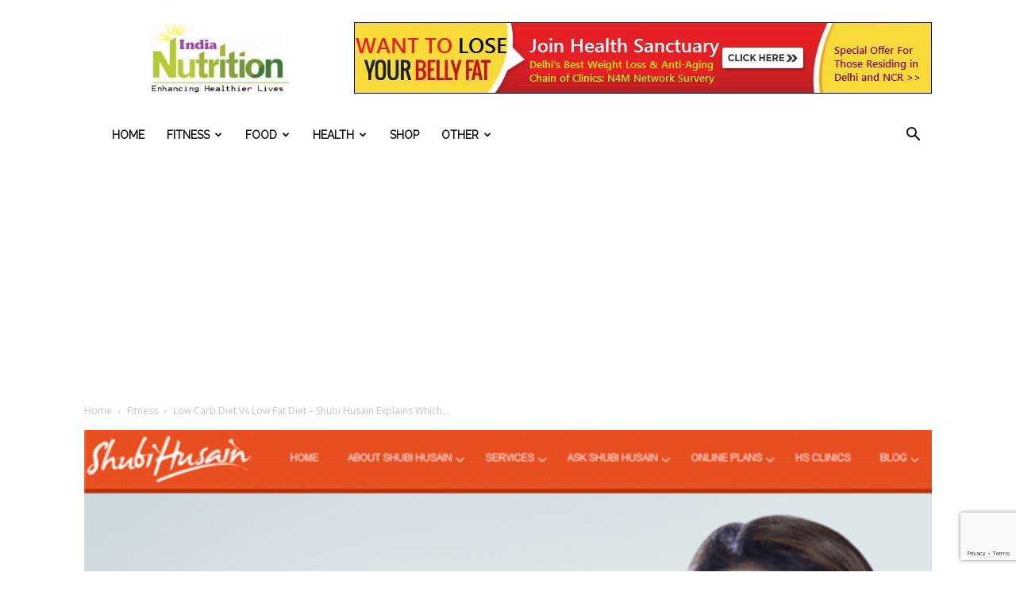

--- FILE ---
content_type: text/html; charset=UTF-8
request_url: https://indianutrition.com/wp-admin/admin-ajax.php?td_theme_name=Newspaper&v=12.6.8
body_size: 32
content:
{"174":3301}

--- FILE ---
content_type: text/html; charset=utf-8
request_url: https://www.google.com/recaptcha/api2/anchor?ar=1&k=6LdPYb8oAAAAAOIrFae87Y5OIy8DFnoKHkekIz3Z&co=aHR0cHM6Ly9pbmRpYW51dHJpdGlvbi5jb206NDQz&hl=en&v=PoyoqOPhxBO7pBk68S4YbpHZ&size=invisible&anchor-ms=20000&execute-ms=30000&cb=319kea9un7ko
body_size: 48581
content:
<!DOCTYPE HTML><html dir="ltr" lang="en"><head><meta http-equiv="Content-Type" content="text/html; charset=UTF-8">
<meta http-equiv="X-UA-Compatible" content="IE=edge">
<title>reCAPTCHA</title>
<style type="text/css">
/* cyrillic-ext */
@font-face {
  font-family: 'Roboto';
  font-style: normal;
  font-weight: 400;
  font-stretch: 100%;
  src: url(//fonts.gstatic.com/s/roboto/v48/KFO7CnqEu92Fr1ME7kSn66aGLdTylUAMa3GUBHMdazTgWw.woff2) format('woff2');
  unicode-range: U+0460-052F, U+1C80-1C8A, U+20B4, U+2DE0-2DFF, U+A640-A69F, U+FE2E-FE2F;
}
/* cyrillic */
@font-face {
  font-family: 'Roboto';
  font-style: normal;
  font-weight: 400;
  font-stretch: 100%;
  src: url(//fonts.gstatic.com/s/roboto/v48/KFO7CnqEu92Fr1ME7kSn66aGLdTylUAMa3iUBHMdazTgWw.woff2) format('woff2');
  unicode-range: U+0301, U+0400-045F, U+0490-0491, U+04B0-04B1, U+2116;
}
/* greek-ext */
@font-face {
  font-family: 'Roboto';
  font-style: normal;
  font-weight: 400;
  font-stretch: 100%;
  src: url(//fonts.gstatic.com/s/roboto/v48/KFO7CnqEu92Fr1ME7kSn66aGLdTylUAMa3CUBHMdazTgWw.woff2) format('woff2');
  unicode-range: U+1F00-1FFF;
}
/* greek */
@font-face {
  font-family: 'Roboto';
  font-style: normal;
  font-weight: 400;
  font-stretch: 100%;
  src: url(//fonts.gstatic.com/s/roboto/v48/KFO7CnqEu92Fr1ME7kSn66aGLdTylUAMa3-UBHMdazTgWw.woff2) format('woff2');
  unicode-range: U+0370-0377, U+037A-037F, U+0384-038A, U+038C, U+038E-03A1, U+03A3-03FF;
}
/* math */
@font-face {
  font-family: 'Roboto';
  font-style: normal;
  font-weight: 400;
  font-stretch: 100%;
  src: url(//fonts.gstatic.com/s/roboto/v48/KFO7CnqEu92Fr1ME7kSn66aGLdTylUAMawCUBHMdazTgWw.woff2) format('woff2');
  unicode-range: U+0302-0303, U+0305, U+0307-0308, U+0310, U+0312, U+0315, U+031A, U+0326-0327, U+032C, U+032F-0330, U+0332-0333, U+0338, U+033A, U+0346, U+034D, U+0391-03A1, U+03A3-03A9, U+03B1-03C9, U+03D1, U+03D5-03D6, U+03F0-03F1, U+03F4-03F5, U+2016-2017, U+2034-2038, U+203C, U+2040, U+2043, U+2047, U+2050, U+2057, U+205F, U+2070-2071, U+2074-208E, U+2090-209C, U+20D0-20DC, U+20E1, U+20E5-20EF, U+2100-2112, U+2114-2115, U+2117-2121, U+2123-214F, U+2190, U+2192, U+2194-21AE, U+21B0-21E5, U+21F1-21F2, U+21F4-2211, U+2213-2214, U+2216-22FF, U+2308-230B, U+2310, U+2319, U+231C-2321, U+2336-237A, U+237C, U+2395, U+239B-23B7, U+23D0, U+23DC-23E1, U+2474-2475, U+25AF, U+25B3, U+25B7, U+25BD, U+25C1, U+25CA, U+25CC, U+25FB, U+266D-266F, U+27C0-27FF, U+2900-2AFF, U+2B0E-2B11, U+2B30-2B4C, U+2BFE, U+3030, U+FF5B, U+FF5D, U+1D400-1D7FF, U+1EE00-1EEFF;
}
/* symbols */
@font-face {
  font-family: 'Roboto';
  font-style: normal;
  font-weight: 400;
  font-stretch: 100%;
  src: url(//fonts.gstatic.com/s/roboto/v48/KFO7CnqEu92Fr1ME7kSn66aGLdTylUAMaxKUBHMdazTgWw.woff2) format('woff2');
  unicode-range: U+0001-000C, U+000E-001F, U+007F-009F, U+20DD-20E0, U+20E2-20E4, U+2150-218F, U+2190, U+2192, U+2194-2199, U+21AF, U+21E6-21F0, U+21F3, U+2218-2219, U+2299, U+22C4-22C6, U+2300-243F, U+2440-244A, U+2460-24FF, U+25A0-27BF, U+2800-28FF, U+2921-2922, U+2981, U+29BF, U+29EB, U+2B00-2BFF, U+4DC0-4DFF, U+FFF9-FFFB, U+10140-1018E, U+10190-1019C, U+101A0, U+101D0-101FD, U+102E0-102FB, U+10E60-10E7E, U+1D2C0-1D2D3, U+1D2E0-1D37F, U+1F000-1F0FF, U+1F100-1F1AD, U+1F1E6-1F1FF, U+1F30D-1F30F, U+1F315, U+1F31C, U+1F31E, U+1F320-1F32C, U+1F336, U+1F378, U+1F37D, U+1F382, U+1F393-1F39F, U+1F3A7-1F3A8, U+1F3AC-1F3AF, U+1F3C2, U+1F3C4-1F3C6, U+1F3CA-1F3CE, U+1F3D4-1F3E0, U+1F3ED, U+1F3F1-1F3F3, U+1F3F5-1F3F7, U+1F408, U+1F415, U+1F41F, U+1F426, U+1F43F, U+1F441-1F442, U+1F444, U+1F446-1F449, U+1F44C-1F44E, U+1F453, U+1F46A, U+1F47D, U+1F4A3, U+1F4B0, U+1F4B3, U+1F4B9, U+1F4BB, U+1F4BF, U+1F4C8-1F4CB, U+1F4D6, U+1F4DA, U+1F4DF, U+1F4E3-1F4E6, U+1F4EA-1F4ED, U+1F4F7, U+1F4F9-1F4FB, U+1F4FD-1F4FE, U+1F503, U+1F507-1F50B, U+1F50D, U+1F512-1F513, U+1F53E-1F54A, U+1F54F-1F5FA, U+1F610, U+1F650-1F67F, U+1F687, U+1F68D, U+1F691, U+1F694, U+1F698, U+1F6AD, U+1F6B2, U+1F6B9-1F6BA, U+1F6BC, U+1F6C6-1F6CF, U+1F6D3-1F6D7, U+1F6E0-1F6EA, U+1F6F0-1F6F3, U+1F6F7-1F6FC, U+1F700-1F7FF, U+1F800-1F80B, U+1F810-1F847, U+1F850-1F859, U+1F860-1F887, U+1F890-1F8AD, U+1F8B0-1F8BB, U+1F8C0-1F8C1, U+1F900-1F90B, U+1F93B, U+1F946, U+1F984, U+1F996, U+1F9E9, U+1FA00-1FA6F, U+1FA70-1FA7C, U+1FA80-1FA89, U+1FA8F-1FAC6, U+1FACE-1FADC, U+1FADF-1FAE9, U+1FAF0-1FAF8, U+1FB00-1FBFF;
}
/* vietnamese */
@font-face {
  font-family: 'Roboto';
  font-style: normal;
  font-weight: 400;
  font-stretch: 100%;
  src: url(//fonts.gstatic.com/s/roboto/v48/KFO7CnqEu92Fr1ME7kSn66aGLdTylUAMa3OUBHMdazTgWw.woff2) format('woff2');
  unicode-range: U+0102-0103, U+0110-0111, U+0128-0129, U+0168-0169, U+01A0-01A1, U+01AF-01B0, U+0300-0301, U+0303-0304, U+0308-0309, U+0323, U+0329, U+1EA0-1EF9, U+20AB;
}
/* latin-ext */
@font-face {
  font-family: 'Roboto';
  font-style: normal;
  font-weight: 400;
  font-stretch: 100%;
  src: url(//fonts.gstatic.com/s/roboto/v48/KFO7CnqEu92Fr1ME7kSn66aGLdTylUAMa3KUBHMdazTgWw.woff2) format('woff2');
  unicode-range: U+0100-02BA, U+02BD-02C5, U+02C7-02CC, U+02CE-02D7, U+02DD-02FF, U+0304, U+0308, U+0329, U+1D00-1DBF, U+1E00-1E9F, U+1EF2-1EFF, U+2020, U+20A0-20AB, U+20AD-20C0, U+2113, U+2C60-2C7F, U+A720-A7FF;
}
/* latin */
@font-face {
  font-family: 'Roboto';
  font-style: normal;
  font-weight: 400;
  font-stretch: 100%;
  src: url(//fonts.gstatic.com/s/roboto/v48/KFO7CnqEu92Fr1ME7kSn66aGLdTylUAMa3yUBHMdazQ.woff2) format('woff2');
  unicode-range: U+0000-00FF, U+0131, U+0152-0153, U+02BB-02BC, U+02C6, U+02DA, U+02DC, U+0304, U+0308, U+0329, U+2000-206F, U+20AC, U+2122, U+2191, U+2193, U+2212, U+2215, U+FEFF, U+FFFD;
}
/* cyrillic-ext */
@font-face {
  font-family: 'Roboto';
  font-style: normal;
  font-weight: 500;
  font-stretch: 100%;
  src: url(//fonts.gstatic.com/s/roboto/v48/KFO7CnqEu92Fr1ME7kSn66aGLdTylUAMa3GUBHMdazTgWw.woff2) format('woff2');
  unicode-range: U+0460-052F, U+1C80-1C8A, U+20B4, U+2DE0-2DFF, U+A640-A69F, U+FE2E-FE2F;
}
/* cyrillic */
@font-face {
  font-family: 'Roboto';
  font-style: normal;
  font-weight: 500;
  font-stretch: 100%;
  src: url(//fonts.gstatic.com/s/roboto/v48/KFO7CnqEu92Fr1ME7kSn66aGLdTylUAMa3iUBHMdazTgWw.woff2) format('woff2');
  unicode-range: U+0301, U+0400-045F, U+0490-0491, U+04B0-04B1, U+2116;
}
/* greek-ext */
@font-face {
  font-family: 'Roboto';
  font-style: normal;
  font-weight: 500;
  font-stretch: 100%;
  src: url(//fonts.gstatic.com/s/roboto/v48/KFO7CnqEu92Fr1ME7kSn66aGLdTylUAMa3CUBHMdazTgWw.woff2) format('woff2');
  unicode-range: U+1F00-1FFF;
}
/* greek */
@font-face {
  font-family: 'Roboto';
  font-style: normal;
  font-weight: 500;
  font-stretch: 100%;
  src: url(//fonts.gstatic.com/s/roboto/v48/KFO7CnqEu92Fr1ME7kSn66aGLdTylUAMa3-UBHMdazTgWw.woff2) format('woff2');
  unicode-range: U+0370-0377, U+037A-037F, U+0384-038A, U+038C, U+038E-03A1, U+03A3-03FF;
}
/* math */
@font-face {
  font-family: 'Roboto';
  font-style: normal;
  font-weight: 500;
  font-stretch: 100%;
  src: url(//fonts.gstatic.com/s/roboto/v48/KFO7CnqEu92Fr1ME7kSn66aGLdTylUAMawCUBHMdazTgWw.woff2) format('woff2');
  unicode-range: U+0302-0303, U+0305, U+0307-0308, U+0310, U+0312, U+0315, U+031A, U+0326-0327, U+032C, U+032F-0330, U+0332-0333, U+0338, U+033A, U+0346, U+034D, U+0391-03A1, U+03A3-03A9, U+03B1-03C9, U+03D1, U+03D5-03D6, U+03F0-03F1, U+03F4-03F5, U+2016-2017, U+2034-2038, U+203C, U+2040, U+2043, U+2047, U+2050, U+2057, U+205F, U+2070-2071, U+2074-208E, U+2090-209C, U+20D0-20DC, U+20E1, U+20E5-20EF, U+2100-2112, U+2114-2115, U+2117-2121, U+2123-214F, U+2190, U+2192, U+2194-21AE, U+21B0-21E5, U+21F1-21F2, U+21F4-2211, U+2213-2214, U+2216-22FF, U+2308-230B, U+2310, U+2319, U+231C-2321, U+2336-237A, U+237C, U+2395, U+239B-23B7, U+23D0, U+23DC-23E1, U+2474-2475, U+25AF, U+25B3, U+25B7, U+25BD, U+25C1, U+25CA, U+25CC, U+25FB, U+266D-266F, U+27C0-27FF, U+2900-2AFF, U+2B0E-2B11, U+2B30-2B4C, U+2BFE, U+3030, U+FF5B, U+FF5D, U+1D400-1D7FF, U+1EE00-1EEFF;
}
/* symbols */
@font-face {
  font-family: 'Roboto';
  font-style: normal;
  font-weight: 500;
  font-stretch: 100%;
  src: url(//fonts.gstatic.com/s/roboto/v48/KFO7CnqEu92Fr1ME7kSn66aGLdTylUAMaxKUBHMdazTgWw.woff2) format('woff2');
  unicode-range: U+0001-000C, U+000E-001F, U+007F-009F, U+20DD-20E0, U+20E2-20E4, U+2150-218F, U+2190, U+2192, U+2194-2199, U+21AF, U+21E6-21F0, U+21F3, U+2218-2219, U+2299, U+22C4-22C6, U+2300-243F, U+2440-244A, U+2460-24FF, U+25A0-27BF, U+2800-28FF, U+2921-2922, U+2981, U+29BF, U+29EB, U+2B00-2BFF, U+4DC0-4DFF, U+FFF9-FFFB, U+10140-1018E, U+10190-1019C, U+101A0, U+101D0-101FD, U+102E0-102FB, U+10E60-10E7E, U+1D2C0-1D2D3, U+1D2E0-1D37F, U+1F000-1F0FF, U+1F100-1F1AD, U+1F1E6-1F1FF, U+1F30D-1F30F, U+1F315, U+1F31C, U+1F31E, U+1F320-1F32C, U+1F336, U+1F378, U+1F37D, U+1F382, U+1F393-1F39F, U+1F3A7-1F3A8, U+1F3AC-1F3AF, U+1F3C2, U+1F3C4-1F3C6, U+1F3CA-1F3CE, U+1F3D4-1F3E0, U+1F3ED, U+1F3F1-1F3F3, U+1F3F5-1F3F7, U+1F408, U+1F415, U+1F41F, U+1F426, U+1F43F, U+1F441-1F442, U+1F444, U+1F446-1F449, U+1F44C-1F44E, U+1F453, U+1F46A, U+1F47D, U+1F4A3, U+1F4B0, U+1F4B3, U+1F4B9, U+1F4BB, U+1F4BF, U+1F4C8-1F4CB, U+1F4D6, U+1F4DA, U+1F4DF, U+1F4E3-1F4E6, U+1F4EA-1F4ED, U+1F4F7, U+1F4F9-1F4FB, U+1F4FD-1F4FE, U+1F503, U+1F507-1F50B, U+1F50D, U+1F512-1F513, U+1F53E-1F54A, U+1F54F-1F5FA, U+1F610, U+1F650-1F67F, U+1F687, U+1F68D, U+1F691, U+1F694, U+1F698, U+1F6AD, U+1F6B2, U+1F6B9-1F6BA, U+1F6BC, U+1F6C6-1F6CF, U+1F6D3-1F6D7, U+1F6E0-1F6EA, U+1F6F0-1F6F3, U+1F6F7-1F6FC, U+1F700-1F7FF, U+1F800-1F80B, U+1F810-1F847, U+1F850-1F859, U+1F860-1F887, U+1F890-1F8AD, U+1F8B0-1F8BB, U+1F8C0-1F8C1, U+1F900-1F90B, U+1F93B, U+1F946, U+1F984, U+1F996, U+1F9E9, U+1FA00-1FA6F, U+1FA70-1FA7C, U+1FA80-1FA89, U+1FA8F-1FAC6, U+1FACE-1FADC, U+1FADF-1FAE9, U+1FAF0-1FAF8, U+1FB00-1FBFF;
}
/* vietnamese */
@font-face {
  font-family: 'Roboto';
  font-style: normal;
  font-weight: 500;
  font-stretch: 100%;
  src: url(//fonts.gstatic.com/s/roboto/v48/KFO7CnqEu92Fr1ME7kSn66aGLdTylUAMa3OUBHMdazTgWw.woff2) format('woff2');
  unicode-range: U+0102-0103, U+0110-0111, U+0128-0129, U+0168-0169, U+01A0-01A1, U+01AF-01B0, U+0300-0301, U+0303-0304, U+0308-0309, U+0323, U+0329, U+1EA0-1EF9, U+20AB;
}
/* latin-ext */
@font-face {
  font-family: 'Roboto';
  font-style: normal;
  font-weight: 500;
  font-stretch: 100%;
  src: url(//fonts.gstatic.com/s/roboto/v48/KFO7CnqEu92Fr1ME7kSn66aGLdTylUAMa3KUBHMdazTgWw.woff2) format('woff2');
  unicode-range: U+0100-02BA, U+02BD-02C5, U+02C7-02CC, U+02CE-02D7, U+02DD-02FF, U+0304, U+0308, U+0329, U+1D00-1DBF, U+1E00-1E9F, U+1EF2-1EFF, U+2020, U+20A0-20AB, U+20AD-20C0, U+2113, U+2C60-2C7F, U+A720-A7FF;
}
/* latin */
@font-face {
  font-family: 'Roboto';
  font-style: normal;
  font-weight: 500;
  font-stretch: 100%;
  src: url(//fonts.gstatic.com/s/roboto/v48/KFO7CnqEu92Fr1ME7kSn66aGLdTylUAMa3yUBHMdazQ.woff2) format('woff2');
  unicode-range: U+0000-00FF, U+0131, U+0152-0153, U+02BB-02BC, U+02C6, U+02DA, U+02DC, U+0304, U+0308, U+0329, U+2000-206F, U+20AC, U+2122, U+2191, U+2193, U+2212, U+2215, U+FEFF, U+FFFD;
}
/* cyrillic-ext */
@font-face {
  font-family: 'Roboto';
  font-style: normal;
  font-weight: 900;
  font-stretch: 100%;
  src: url(//fonts.gstatic.com/s/roboto/v48/KFO7CnqEu92Fr1ME7kSn66aGLdTylUAMa3GUBHMdazTgWw.woff2) format('woff2');
  unicode-range: U+0460-052F, U+1C80-1C8A, U+20B4, U+2DE0-2DFF, U+A640-A69F, U+FE2E-FE2F;
}
/* cyrillic */
@font-face {
  font-family: 'Roboto';
  font-style: normal;
  font-weight: 900;
  font-stretch: 100%;
  src: url(//fonts.gstatic.com/s/roboto/v48/KFO7CnqEu92Fr1ME7kSn66aGLdTylUAMa3iUBHMdazTgWw.woff2) format('woff2');
  unicode-range: U+0301, U+0400-045F, U+0490-0491, U+04B0-04B1, U+2116;
}
/* greek-ext */
@font-face {
  font-family: 'Roboto';
  font-style: normal;
  font-weight: 900;
  font-stretch: 100%;
  src: url(//fonts.gstatic.com/s/roboto/v48/KFO7CnqEu92Fr1ME7kSn66aGLdTylUAMa3CUBHMdazTgWw.woff2) format('woff2');
  unicode-range: U+1F00-1FFF;
}
/* greek */
@font-face {
  font-family: 'Roboto';
  font-style: normal;
  font-weight: 900;
  font-stretch: 100%;
  src: url(//fonts.gstatic.com/s/roboto/v48/KFO7CnqEu92Fr1ME7kSn66aGLdTylUAMa3-UBHMdazTgWw.woff2) format('woff2');
  unicode-range: U+0370-0377, U+037A-037F, U+0384-038A, U+038C, U+038E-03A1, U+03A3-03FF;
}
/* math */
@font-face {
  font-family: 'Roboto';
  font-style: normal;
  font-weight: 900;
  font-stretch: 100%;
  src: url(//fonts.gstatic.com/s/roboto/v48/KFO7CnqEu92Fr1ME7kSn66aGLdTylUAMawCUBHMdazTgWw.woff2) format('woff2');
  unicode-range: U+0302-0303, U+0305, U+0307-0308, U+0310, U+0312, U+0315, U+031A, U+0326-0327, U+032C, U+032F-0330, U+0332-0333, U+0338, U+033A, U+0346, U+034D, U+0391-03A1, U+03A3-03A9, U+03B1-03C9, U+03D1, U+03D5-03D6, U+03F0-03F1, U+03F4-03F5, U+2016-2017, U+2034-2038, U+203C, U+2040, U+2043, U+2047, U+2050, U+2057, U+205F, U+2070-2071, U+2074-208E, U+2090-209C, U+20D0-20DC, U+20E1, U+20E5-20EF, U+2100-2112, U+2114-2115, U+2117-2121, U+2123-214F, U+2190, U+2192, U+2194-21AE, U+21B0-21E5, U+21F1-21F2, U+21F4-2211, U+2213-2214, U+2216-22FF, U+2308-230B, U+2310, U+2319, U+231C-2321, U+2336-237A, U+237C, U+2395, U+239B-23B7, U+23D0, U+23DC-23E1, U+2474-2475, U+25AF, U+25B3, U+25B7, U+25BD, U+25C1, U+25CA, U+25CC, U+25FB, U+266D-266F, U+27C0-27FF, U+2900-2AFF, U+2B0E-2B11, U+2B30-2B4C, U+2BFE, U+3030, U+FF5B, U+FF5D, U+1D400-1D7FF, U+1EE00-1EEFF;
}
/* symbols */
@font-face {
  font-family: 'Roboto';
  font-style: normal;
  font-weight: 900;
  font-stretch: 100%;
  src: url(//fonts.gstatic.com/s/roboto/v48/KFO7CnqEu92Fr1ME7kSn66aGLdTylUAMaxKUBHMdazTgWw.woff2) format('woff2');
  unicode-range: U+0001-000C, U+000E-001F, U+007F-009F, U+20DD-20E0, U+20E2-20E4, U+2150-218F, U+2190, U+2192, U+2194-2199, U+21AF, U+21E6-21F0, U+21F3, U+2218-2219, U+2299, U+22C4-22C6, U+2300-243F, U+2440-244A, U+2460-24FF, U+25A0-27BF, U+2800-28FF, U+2921-2922, U+2981, U+29BF, U+29EB, U+2B00-2BFF, U+4DC0-4DFF, U+FFF9-FFFB, U+10140-1018E, U+10190-1019C, U+101A0, U+101D0-101FD, U+102E0-102FB, U+10E60-10E7E, U+1D2C0-1D2D3, U+1D2E0-1D37F, U+1F000-1F0FF, U+1F100-1F1AD, U+1F1E6-1F1FF, U+1F30D-1F30F, U+1F315, U+1F31C, U+1F31E, U+1F320-1F32C, U+1F336, U+1F378, U+1F37D, U+1F382, U+1F393-1F39F, U+1F3A7-1F3A8, U+1F3AC-1F3AF, U+1F3C2, U+1F3C4-1F3C6, U+1F3CA-1F3CE, U+1F3D4-1F3E0, U+1F3ED, U+1F3F1-1F3F3, U+1F3F5-1F3F7, U+1F408, U+1F415, U+1F41F, U+1F426, U+1F43F, U+1F441-1F442, U+1F444, U+1F446-1F449, U+1F44C-1F44E, U+1F453, U+1F46A, U+1F47D, U+1F4A3, U+1F4B0, U+1F4B3, U+1F4B9, U+1F4BB, U+1F4BF, U+1F4C8-1F4CB, U+1F4D6, U+1F4DA, U+1F4DF, U+1F4E3-1F4E6, U+1F4EA-1F4ED, U+1F4F7, U+1F4F9-1F4FB, U+1F4FD-1F4FE, U+1F503, U+1F507-1F50B, U+1F50D, U+1F512-1F513, U+1F53E-1F54A, U+1F54F-1F5FA, U+1F610, U+1F650-1F67F, U+1F687, U+1F68D, U+1F691, U+1F694, U+1F698, U+1F6AD, U+1F6B2, U+1F6B9-1F6BA, U+1F6BC, U+1F6C6-1F6CF, U+1F6D3-1F6D7, U+1F6E0-1F6EA, U+1F6F0-1F6F3, U+1F6F7-1F6FC, U+1F700-1F7FF, U+1F800-1F80B, U+1F810-1F847, U+1F850-1F859, U+1F860-1F887, U+1F890-1F8AD, U+1F8B0-1F8BB, U+1F8C0-1F8C1, U+1F900-1F90B, U+1F93B, U+1F946, U+1F984, U+1F996, U+1F9E9, U+1FA00-1FA6F, U+1FA70-1FA7C, U+1FA80-1FA89, U+1FA8F-1FAC6, U+1FACE-1FADC, U+1FADF-1FAE9, U+1FAF0-1FAF8, U+1FB00-1FBFF;
}
/* vietnamese */
@font-face {
  font-family: 'Roboto';
  font-style: normal;
  font-weight: 900;
  font-stretch: 100%;
  src: url(//fonts.gstatic.com/s/roboto/v48/KFO7CnqEu92Fr1ME7kSn66aGLdTylUAMa3OUBHMdazTgWw.woff2) format('woff2');
  unicode-range: U+0102-0103, U+0110-0111, U+0128-0129, U+0168-0169, U+01A0-01A1, U+01AF-01B0, U+0300-0301, U+0303-0304, U+0308-0309, U+0323, U+0329, U+1EA0-1EF9, U+20AB;
}
/* latin-ext */
@font-face {
  font-family: 'Roboto';
  font-style: normal;
  font-weight: 900;
  font-stretch: 100%;
  src: url(//fonts.gstatic.com/s/roboto/v48/KFO7CnqEu92Fr1ME7kSn66aGLdTylUAMa3KUBHMdazTgWw.woff2) format('woff2');
  unicode-range: U+0100-02BA, U+02BD-02C5, U+02C7-02CC, U+02CE-02D7, U+02DD-02FF, U+0304, U+0308, U+0329, U+1D00-1DBF, U+1E00-1E9F, U+1EF2-1EFF, U+2020, U+20A0-20AB, U+20AD-20C0, U+2113, U+2C60-2C7F, U+A720-A7FF;
}
/* latin */
@font-face {
  font-family: 'Roboto';
  font-style: normal;
  font-weight: 900;
  font-stretch: 100%;
  src: url(//fonts.gstatic.com/s/roboto/v48/KFO7CnqEu92Fr1ME7kSn66aGLdTylUAMa3yUBHMdazQ.woff2) format('woff2');
  unicode-range: U+0000-00FF, U+0131, U+0152-0153, U+02BB-02BC, U+02C6, U+02DA, U+02DC, U+0304, U+0308, U+0329, U+2000-206F, U+20AC, U+2122, U+2191, U+2193, U+2212, U+2215, U+FEFF, U+FFFD;
}

</style>
<link rel="stylesheet" type="text/css" href="https://www.gstatic.com/recaptcha/releases/PoyoqOPhxBO7pBk68S4YbpHZ/styles__ltr.css">
<script nonce="lO3FpouJhKmCj01Vugcu8g" type="text/javascript">window['__recaptcha_api'] = 'https://www.google.com/recaptcha/api2/';</script>
<script type="text/javascript" src="https://www.gstatic.com/recaptcha/releases/PoyoqOPhxBO7pBk68S4YbpHZ/recaptcha__en.js" nonce="lO3FpouJhKmCj01Vugcu8g">
      
    </script></head>
<body><div id="rc-anchor-alert" class="rc-anchor-alert"></div>
<input type="hidden" id="recaptcha-token" value="[base64]">
<script type="text/javascript" nonce="lO3FpouJhKmCj01Vugcu8g">
      recaptcha.anchor.Main.init("[\x22ainput\x22,[\x22bgdata\x22,\x22\x22,\[base64]/[base64]/[base64]/[base64]/[base64]/UltsKytdPUU6KEU8MjA0OD9SW2wrK109RT4+NnwxOTI6KChFJjY0NTEyKT09NTUyOTYmJk0rMTxjLmxlbmd0aCYmKGMuY2hhckNvZGVBdChNKzEpJjY0NTEyKT09NTYzMjA/[base64]/[base64]/[base64]/[base64]/[base64]/[base64]/[base64]\x22,\[base64]\\u003d\\u003d\x22,\x22w5R7w5fDqcKPwpMBXhzCscKBwow6wqJSwq/CicKIw5rDikxZazBNw6JFG1cvRCPDrsKwwqt4bVNWc3ELwr3CnH7DuXzDlgnCpj/[base64]/J8KOXsOmYsO3w7U8wr8ZJjvDsnc4w55LF1XDqsOJwoRISMKpwpcXbH9WwpJlw5gqQcOKSQjDiFMibMOHCR4JZMKswpwMw5XDvMO2SyDDkyjDgRzChcOnIwvCvMOaw7vDsE/CkMOzwpDDvQVIw4zCuMO4IRdSwrwsw6siOQ/Dsm9VIcOVwpxIwo/Dsy9rwpNVdMOPUMKlwp7CpcKBwrDCg2U8wqJowp/CkMO6wr/Ds37Dk8OCBsK1wqzCnixSK2gWDgfCr8Krwpllw6RgwrE1F8KTPMKmwrLDnBXCmwwPw6xbKEvDucKEwo94aEpICcKVwpseU8OHQHBZw6ASwqBvGy3CusOlw5/[base64]/DmcKtw7I/Dz/DmcOvQ3d3N8Kowp7CoMK3w4rDpcO8wpXDscOXw7vChV5hf8KpwpkGezwFw5/DtB7DrcO/w5fDosOrQ8OKwrzCvMKEwpHCjQ5ZwoM3f8OtwoNmwqJmw4jDrMOxHHHCkVrClSpIwpQyO8ORwpvDhMKuY8Orw7TCkMKAw75yOjXDgMKYwr/CqMOdRGHDuFN4wojDviMHw5XCln/Ch3NHcFdtQMOeNFl6VHfDs37Cv8Owwr7ClcOWMWXCi0HCnBMiXwnCjMOMw7lXw4FBwr5OwpRqYDzCoGbDnsOjWcONKcKQeyApwqjCsGkHw7LChS3Ci8OrdMOLXC/Cj8OZwprDvsKkw6wkw6fCt8Omw6TCnmNnwptYEi3DocK/w7DCv8KmZQc+MQodwrQDfsKCwrBnCcOdwpjDhMOQwp7Cm8KIw7VHw4zDiMOIw74wwrt7wrbCoSUgcsKRRWFkwprDkMOKw6F7wppww7TDjxUiZsO6NcOyPWYQU09ID1sEdzfCgiLDuyTCj8Kpw6MtwpvDisOlc0QlXx1Hwr95KsOIwqzDqsOVw7x/[base64]/[base64]/DigkHEMKqUSXDm8KHW1o/[base64]/DgsOWBcKQfFHCkMKWPl8vd8O7c3XCisK5HMOKw4N5TVo/[base64]/CncKGAwldw4hCwpLCh8Ktwq0pKcKOwo48wqfCssOWIMK6RMOUw7oAXQPCg8O6woxgCQTCnFvCtwxNw7TCjm5vwpTCv8OlaMKeFmNCwrfDqcKPeGzDnMKjI0DDgkrDtjTDoggAZ8O7PMK0b8Odw6ZFw7kowr3Dj8K3wpPClBzCssOFwp46w7zDgF/DuVJiNRc5ETvCkcKzwrQCBsOfwoFWwrEBwo0jd8Klw4HCgMO2KhBqIMOCwrJiw5bCkQheMsONakvCm8K9EMKge8Oww7hkw6JneMOTHMKpM8OGwpzDjsK3w5PDmsOifTTCjMOewrYhw4XDlkxTwqR5w6/Dox5cwpzCpmAmw5zDs8KIFTMkFsK0wrJtMUrDiXzDtMK8wpUBwr3Ck1/Dl8Kxw5A/[base64]/CvMOfw7JoSMO9YT7Cmj3CkMKrU0/Djzp7XsKIwpkKwo7DmcKQEBfDuyt6AsOVG8KQVlglwqU9Q8KOF8OGFMOPwr0vw7t6XsO5w6I/CDBVwqJzdsKKwogWw6dvw4DClnpqR8Okw50Fw6o/[base64]/[base64]/wqR4esK1wrRfw4HCuMO0OcOAwqnCssKHCyPDtAnCpsOVw4TCuMKUb3NQHsOVVsOJwoMIwqAwA28AKg0vw67ChVLDpsK8QR/ClF3CkmtvemfDl3M+DcKRSsOjMlvCr1vDoMKuwolBwp00WRHCnsOjwpcGCn3DuwfDqlskH8OXw7bChhJrwqjCr8O2FmYvw5vCisOzQ2nCgWtWw5hkJcORUMK7w67ChUTDj8O9w7nCh8K3wqQvacOWw47DqyQuw4PCkMOCQjnDgA8LOn/CsHjDmcKfw71IGWXDuCrDucKewpEhwoDCj2fDgQRZwqbCnSHCgcKSEF0iPWjCnDnChMOBwojCt8K/T3LCtjPDpsOfU8OGw6nCuhocw5M7ZcK7MCUvLMOswo99wo3ClFEBNcKTEElmwprDncO/[base64]/CMO4wqcdPcKVwq4bwqhjwozCisO9JMK+wonDgcKfGsOrw7nDmsOQw7PDpErDqBNiwq5BO8OYw4bDg8KXYcOjw6LDm8OSej46w6fCr8OYK8KkI8KMwrZWYcOfNsKow4peS8KQdQp/wqXDl8OnVSEvC8Kxw5fCpw0PB2/Cj8KRPMOSWXoNRlvClcKlBTNsS28cCMK1cU3DosOdD8KXDMKCw6PCtcOAUmHCiVJRwqzDrMKiwqrDkMOpSTvCqljDu8OVw4EUKgrCosOIw5jCu8KgE8KKw54BFEfCoXh/OSrDncKGMxTDvBzDuFtHwp1dQD3CkHoMw4PDkiccwqnCksOZworCixjDsMKhw5ViwrDCjcO9w6ofw4pCw5TDuB3CgcOvE2A5cMKqPiMVQ8OUwrXDgsKew7nDm8KFw4fCssO8WXjDpcKYwqzDncOMF3UBw6BpKDBVEcOREsOjGsK0wqNQwqZjMTJTwpzDuQ5/wrQBw5PCiisdwpfCvMOrwoLCpz1eayNyajPCpcORAVsQw5tndcOLwptfXsOQcsKDw7LDvHzDisOpw4vDtidnwoXCugHCiMOjOcKuw5/[base64]/CpMOzaXVsdFnDsMOlwqXCiy8rUMOlwqXCiDxTDVzDpQjDqS8rwohiL8KRw5HCg8KsIiEVw7bCqH7Crit6wo44w4/CtXpPQRgewqfCu8K2L8KhKRPCiFjDssKrwpjDqkJjScKZL2LCkRzCu8O1w7trGRXDrsK8cUVbIwrCg8KdwplXw5DClcK/wrXCm8Ksw77ChirCixs4D2NAw43CpcOmKG3DgcO3wrhVwpjDn8ONwonCjcO2w63Do8OnwrTCgMORFsOSM8KMwp/ChXVYw5XCnTcSZsORTCUzF8O2w6diwo5sw6vDosOWFWY8wrQwRsOvwrVAw5TCtm/Cn1LCj2Eywq3DnE0zw61ILVTCmXTCpsO2AcOoaQgDQcKtTsO3KG3DqBbCpsKUS07Ds8OLwoPCghIQGsOGUsOqw6IHIMOSw5fChA0twoTCusO6JnnDnTDCusKrw6nCjgLDhGEhV8KIEAHDkFjCksO7w5kiTcKecT0WZMK9w5XCtQfDlcK7NsO6w4fDvcKHwoUNeDnDsh/[base64]/[base64]/w4wewrR8w5Mqw7PCjMOTAChrwq5seh3Dt8KaF8KUwq3CsMKkY8K7GinDnh3ClMKjFgTCqMOnwrHDs8OAPMOsbMOzYcK9UxrCq8KsQRAwwqtCPcOMwrQJwoXDv8KSERZEwoE/QMKmOcKmESTDhFjDosKqAMOXUcOsd8K5T398w60rwoQSwrxYfcOqw7TCt1jDk8OYw5zClcOjw4nClMKEw6DCqcOaw7/Cgj1OVmlmfsK9wqg4TlrCpDjDhALCnMK/EcKKw4UAWMKqFsKPdMONM2tTdsONU29mbDvCmCLDvBRABcOaw4HDu8Oew6ksEV7CinInwrfDkEzDiANjwrDDhMOZIhjDpRDCi8O4CzTDoGLCvcO0NsKIbsKYw6jDjcKewrs0w4fCqcO0VSzCkGPCi03CnhB+w4PDhhM7VllUJcOhf8Oqw5PDksKdQcOZwq8gd8O/[base64]/Dvz8Aw6jCgcKQw6UcwoDDojMXwqbCmnFJZ8OOM8Oow7kzw5xAw6vCmcOTMAlgw7J5wrfCgXPDmFvDh2TDsUQkw6NSYsONX0zDiBIPJnQkbcKZwr/ChxFxw4rDq8Omw5DClXNyE2Afw7vDgkjDhVsLCC5PX8OdwqQybsOmw4LDpwMgGsOlwpnCi8KgQcO/B8KYwoZhZcOGHA9lQMOnw6rCj8KEwpxrw4c3e3fCtwjCu8KRw47Dg8OkNhNRcX0nMUrDnG/CogDDlix0wqnCkGvCnhXCmMK+w7dAwpgMF0xFMsO+w5nDigkgwrfCpiBswp/[base64]/w7fDgsOTPMKiwrbCjCzCpF3Dim8WdcKWVCkgw6jCmh0UecOywrzCllLDs38UwpN7w74fL2jDtVXCo0/CvQ/CkXLCkmPCssObw5Exw7RRw7DCtE98w6dhwoPCvFnCj8K9wovChcO2P8ONw75TFDItwoTDisOnwoISw6zCo8KCOhvDoA3DpnHChsO4WcOuw4hqw75dwrBqw5sGw4QMw77DiMKtasOxwojDgcK4UsKzSMK/AcK5C8O6w6vDmShJw5MgwqV9wqTDnGXCvFjCkw3Cm3LChyrCrAwqRU4OwpzCqDHDn8KqDDUaCwPDtMKDGCPDrBnDrCnCocKzw6TDisKKI1/[base64]/DrU/CmmwrwrMPwqVyw4LDtyx+ZcKbw6zDvMOqBnQ7WcKpw71jwoPCjD81wpLDoMOCwoDClMK7wqzCrcKXPMKFwqZWwpASwqNHw5HDujUaw5TDuQXDvlXCoBZVSMOqwpNBw5gGDsOawpfDncKVS2/CnyEvUwnCssOcEsKPwpjDjBTCrH8MSMKAw7tlw5JsHQICw7jDqMK4WsOYXMKRwoMpwrnDvmrClsKjIi/DgAPCqcONw4psODzDnk1Zw7oQw6srBG/DrcOmw7Q/LW/CrcKYTzXCg00YwqbCsz7CgmbDnz8BwojDghPDuzt9AWhzwoDCtyHCnMKIaA1oNMOqA1bCgsOAw6vDrS3CrsKoXTdSw61Uw4Z0Uy7DuxbDncORw40Yw6nCjDLDgQV9wqTDpAlbSnk/woNyw4XDhcODw5ICw6VpWsOUSV8ZAgxYTWjCtcK2w5k8wo06w7zDi8OWMMKMX8K1DiHChz/Dt8OrTSgTMF57w5RTRmDDm8Kqe8KMwqvDgXbCicKZw53DqcKHwovDuQLCj8K2FHDDvsKcw6DDgMOuw6nDu8ObPgrCplrDjsOMw5bCt8O2HMKJw7jDtxkfGCBFaMO0QBB3E8OuRMOHKGMowprCqcKnMcOSZRljwqzDgnxTwos+MsOvwo/Cn05yw7gsFcKxw73ChsODw47ChMKoAsKeWxtEFQrDt8O7w743wp5sTUQyw6rDt13DvcK+w4jCi8OHwqjCnMOqwogORMOdVzvCtVbDvMOnwpx8PcKbIFDChBfDh8O2wpnDrsOeRR/CisOSHQ3Cmy0RBcOPw7DCv8Khw5hUZxNVdkXCq8KCw74+fcO8F0rDiMKORnnChcOEw5ddTsKnPcKidsKALsOMwrFBwoDDpCwuwo16w5/Dlz1/wqTCqkQdwr/DrHlbOcOgwqtmw53DmFPCgGsfwqLDjcODw7vChMKlw75DRntCARjCiSdXUMKwRnLDmcK+RCltVcOkwqcYBAIwbsOqw6XDsALDjMOKS8OfRcKCFMKUw6dabw8PUwIVehNowr/DpmguCChvw6Jtw6ZFw4PDlg0EZRJ1A27CscK6w4RoczkVMsOIw6HDoz/Ds8ObDW3DvR1LEz4Mwo/CoRZqwq45aWnCtcOIwoTDvTbCiy/DtQM7w6vDoMK1w5IUw6BETBHDv8Kmw7DDkcKiY8OtKMOgwqpOw74NdTTDrMKGwpjCiDIccFLCtMOAecO1w7pxwqnCtBNBAsO2YcK/XBLDnUcGGDzDrFPCvsOVwqMxUsKqYsO6w4lLCcKiHsK+w4PCjSnDksO1w7ImP8OzQxdtF8ORw4/DpMOnw77CjAALwr9Cw47CsUQBHgpTw7HChArCgVkAdBoEJz9Yw7nDnURiAQp2S8Klw6YBw6XCgcOVZcOGwp1AfsKRF8KWfnMsw6jDrSvDucKhwoTCpFXDpgDCtTBIVhEUOCwuCcOtwqB0wroFHRJWwqfCuh1Nwq7Dm0xpw5MkMlfDlk5Uw63DlMK/w7FbTCXCrk/CsMKaBcKYw7PDmmg1Y8OkwqXDkcO2HVAlw47CnsOcacKWw5zDjyPDkEgpV8KhwojCiMOvZcK6woRUw4ZMGnTCsMKZPB15IgXCjUbDi8Kww5rCm8ODw5LCvcOyYcK6wqXDoUbDpg/DnF8twqvDssK6WcK7EMKWOGcewrEZwqg4Jz/Dv0puwoLClnTCu0xUw4XDiFjDqAVqw7zDjyYIw6I8wq3Dqk/ChGcCwoHCgjkxNn4uXX7Dr2I+KsK5D2jCjcK7GMKOwrJyTsKWwqjDl8KDw4/Clk/Cnio7PDofCnk4wrrDrjVZCVbCuHhSw7DCnMOjwrdxI8O7w5PDlmI0DMKQTyvCtFXCt0IVwrvClcKuFTZaw5zDgy/CssKOJsOVw5hKw6cVw7BeDMKkJsO/w6TDnMKhSR5Nw7TCn8OVw4JJKMK4w6HDiF7CtcOUwr9Pw67DosKjw7DCnsKmw67ChMKXw45mw4vCoMO9dTsPccK7wqrDqcOvw5cNZjgzwqZdZ0LCpgzCusOYw4nCj8KMVMKrfB7DvnEJwow7wrdWwoXCqWDDscOaby3DvhjDqsKlwpfDiijDj0nChsOUwrxYGD/CrXBtwrIZw4Ihw7QfGsO1Fl5Sw7PCjsOTw6vCs33CnFnCoWnCk1PCvBt6ecOlA0QTAsKlwrzCiw8Bw7XDoCbDqcKPDsKVdUTDscKUw73CpAPDrzQ/w4/Cs1lSEU1RwrAJP8OQBMK1w4rCnnvCu0bCnsK/dMOhOipQdhwow73DgcK2w6vCv21NRAbDuz8jAMOhURp4RR/ClB7Dq3xRwpsuwrJyOsKJw6k2w40owqJzbsOiXXMDHw/CpUvCqh4bYgoodSfDo8KIw7c0w6vDrMOPw4lSwofCr8KbECt/[base64]/DlF3CuHzCoXoJw5bDrMKpZsK9wqluOBkEwpfCosO5LE/CszRIw4kyw41xLsKxVVUya8KRNX3Dpjh8wqwvwoDDvMOrXcKUP8OmwodMw6jCicKnScKAasKCdcK4KmgswrHCocKiD1jCjGPDu8OaQmATKxYwAVzCp8OTZsOtw6F4KMKnw6hEEVPCrAPCki3CpFTCgsKxSh/DnMKeBsKkw4QlWcKAIhXCkMKsGTlpQsKdZjVmw41AYMKyRzXDisOYwqLCtA1LY8OMRkoXwr5Kw7rCisOAEcKtX8OPw79VwpPDj8K5w4DDtWMrA8Odwox/wpLDiXcRw4XDsxzCusKWwoAhw4/DpgfDrSBiw5hpVsKiw77ClGjDlMKPwpzDjMO0w5A7MMOZwqIfFsKNXMKybsKswqvDsjBKw5NYQX8mVEMxZ2vCgMKsLxvDnMOJZcOow4/CjhzDjsK9RhEpHMO5QSc0RsOGMC3DiwEYNcKew5LCqsKVMVfDtTnDiMOZwpnCmsKfTsK1wpnDuwHCr8KGw6I2w4IsFyXCnW1Ewo0mwqVMf1NTwrTCusKDLMOpcnzDoUkTwqXDrMO8w53Duh1Nw6rDlcKgasKebw1CaRzDkmYNYsKNwo7DvEpsaH94Yy/[base64]/wrfDlcOlXVHCniM6D8KSwovDgGwnwpcGREXCqClrw5vCjcKqPRDDocKBbMOGw73DtwRLEcOOwofDuhhuNcKMw7lew4pNw5/DsCDDrTELKcOew7kCw6Iiw6QQQsO0Tm3DhcOowoc/HcO2OcK2IW3DjcK2F0Uqw4w3w7DCuMKwQnHCscOJfcKyQ8KaYsOudsKSNsObwpjDiQpewp5NeMOyFcKsw6Jew5sIfMOhYcKje8O0C8Oaw6A7flrCtl3Dt8OkwoLDq8O3RcKFw73CusKvwqUkMMOgPMO/wrE6wpFZw7d1wqdWwrbDqsOPw7/DnRtRXcKXB8Kqw5tqwq7CpMKkw541ZDhTw4jDu0JbLy/CrkMkP8Kow6QPwpHCqDMuwoXCvyPDucKCw4nDqcKSw6jDo8Kuw5VPH8KuIQLDtcOVIcKyJsKZwrQHw6bDplwYw7TDp1l4w6bDoFNsIz7DnnLDsMK8w7nDhMKow75cL3Jbw6/[base64]/UEPDngrDjUQHIWPDkSzCnsODwrfCgcKFw6tUR8O/[base64]/F8KqwpB9SsObfMOBw4t7wp/DtS/DsMOOw7LCjnnDtsOuPxnCocKjTsKcOsO8w5jDrwNrIMK/wqDChsOdP8OAw7wNw7/DiUs6w7wEMsK6wqzCg8OaesOxfFLCkTgaWyxIdHrDmTjCtcOuUFQXw6DDjFtxwrnDisOSw7bCusOQBU/CvAnDqyXDmVdnDMOxEBYhwozCksOrDcOfAHwCTsKvw5cow47CgcOtU8KgM27DgxHDpcKyCsOyH8Kzw5oIw7LCuj4kAMKxw7ILwptCwotcw4B4wqoUwoXDj8KAdU/CnHxQSQXCjmnCuj4vVWAiwrYqw7TDtMO4wrRoesK5MlVcMsORUsKeUMKhwolcwqcKd8OzBx5pwofCrMKawq/CpwkJeW/CpEFbDsKLNTTCt3rCrmfCosKIJsOfworCk8KIbcODUxnCkMOMwoEhw4sVZ8Onw5nDmzjCtcKCYQ5Qw5McwrDCkzzDiA3CkQorwpFgOBfChcODwrTDucKeScOrwrPCuD7DsydyfjTCjRYuWGhVwrfCpMOwBMKRw7cEw4vConjCj8OUHEjCk8OuwojCgGgfw4xfwo/Ch2/DgsOtwo8awrgOI1jCkSPCvsKxw5AUw7TCs8KGwqbCh8KlCRU5woHDoyFhP3HDv8KwEsObL8KuwqBlf8K7O8KxwqYvNXZdMQJywqbDpmPCnyU7UMKjeGrDo8KwCHbCrsKQF8Omw6xTIknDmSRcVGXDmTEww5ZVwoXDvDE/wpQbP8K5YVAtQMOGw4sIwpF/VRBsI8Oww5FoYsKYVMK0UcOVTiLCvsOQw497w73Dk8ORwrLCt8OfTzvDr8K3LsONF8KBGiDDuyPDt8OHwofCvcOqw41TworDo8O7w4nCncO7ZFRDO8KVwoNkw6XCgC16WWrDs0BRecK6w4bDuMOTw78PR8K5NMONNsKrwrzCowRuIMOxw4/Ctn/Dt8ORWjo/w77DpxgqQMO1I1HCmcKFw6kDwo9jwrvDjj5Nw47DtcK0wqfDpE00w4/DhcOcA1VdwofCu8KxCsKawo5RTE9gw7oRwr/[base64]/[base64]/Dom4Yw6rCpMKyMgbCvnAGw4TCuCrDhzNxMF/CrTIsBQcGMsKTw4jDjTTDlcKwSWcCwr1ewrzCvEcuHcKYfCTDhy1fw4vCvFkWY8Onw4bCkwpKcinCl8K/Uj1WfBbCpn9RwqZlwow1YQZww6EkEcOzfcK9GxcdDUALw43Dv8Kbf2nDu3syRzfDvXZTQsKEJcKbw5JMfWBpw5QDw7jDnjrCgsKow7NhVErCn8KEWm3DnjA2w7UrMD54VXhDw6rCmMOow4PCrMOJw4bDhR/DhwBsFcKnwoUwS8OMAwXClDhRwqHDqMOMwqfDnMOvwq/DrALCnlzDr8Okwrh0wrrClMO3CzpVbcKCw7PClEzDix7CuiHCscKQHStDPGElXmtqwqAIwoJ7wrbCmMKtwq9Jw5jDmmDCk3rCoi4RLcKMPiZVPcK+GsKcwo3DmMKkLmxiw5vCusKOw5ZHwrTDssKaHjvCosK/YhfCnmAxwrgNT8KtY3tuw5MIwqwuwrrDmTDCgy1Qw6zDssKxw5QVX8OGwpbDu8KTwrjDu1/CviZWWwvCjsOOXS08wpNawpdiw5PDpjRdNsKcZXoaYWTCp8KPw6/Di2pNwpkRLUYpGx9mw4d0KDYAw5p9w5o3IDZvwrfDksKiw4/CmsK7wottGsOMwpvCnsK/ElnDsn/CqMOQB8OGWMOuw6/DrcKIeA8NYGLDiEx7EsK9R8K+Uz17fEABwrJfwqTCi8KeXjk/TsKcwqvDncOfHsO6wpzDmcKgGkPDkERFw48AP342w59Vw7LDucKGKsK5UBcEa8KawrAsa18KUGzDkMO2wpUQw4zDiBjDqiMjWXhTwodAwovDjMOwwoA9wo3CujnCrsOkI8OAw7TDi8Oqfj7DkSDDiMOpwpkqaig5w4wnwqBsw6/Di3nDth8YJ8ObUnl7woPCuhvCnMODKsKhDcOXG8KKw6jClMOUw5hvE3NTw6HDq8Kqw4/DqcKiwq4IacKSS8O9wqphw5LDh17DosOBw6/DkQPDqAxTbgHDjcOPwo0Ww4jDgG7CtMO7QcKQLcKYw67DisOjw75hw4HCnmvCpsOow6fCkmjDgsO9FsOnTsOfNhfCrcKIecKzPzFgwqxcw6LDr1LDncOow5hAwrpVVHBzw4TDq8O2w7rCjMOWwp/Dj8Kew6M7woJoYcKPT8Opw6zCs8K3w73CicKhwqE2w5TDhQFRYWELX8K2w7cuw4bCtXPDtgLCu8OfwpDDiynCpMOfwoBdw4fDnzHDlzwKw7ZQH8KiQcKqcVLCt8KrwrgQeMKAUAorTMKwwrxXw7/Cj3LDrMOkw44EK3EPw4kkZVFGw65/ZsOgPkPDq8KwZULCo8KWUcKbLhzCtC3CgMOXw5rCk8K2IyBJw45/w5FJelV6GcKbCcOOwoPCisO0P0nDqcOUwr4hwr0ow4R9wr/[base64]/Cil4hwpwzUcK3woLCqcOlBgwAKcOVw7jCrWtWBcOyw6LCgQLCq8OGw5xFJ2N/wqDCjnfDrcKTwqcgw47Du8OhwqfDqBYBeWzDh8KAI8KywpbCqsO9wog1w5TDtsKJP2jDvMKIeAbDh8KUdDDCjzvCqMOwRBzDqxPDgsKIw6RbMcO2QMKNNMK3AgbCocOlSMO5HMOaS8K7wr3Dp8KIdDB/[base64]/[base64]/CisKvFUwzw6pla8Krw7jCsMKYw7fCisOUw7bDlMKoNsO9wrsUwqXCg2LDvsKsQcO9XsOjWyDDmExMw7sKTcODwrfDlW5Twro6dMKaCz7Dm8Oxw4EJwonCqXUYw4bCskE6w6LCsD0Gw5gww49YClXCncOafcOnw6EEwo3Cj8O/w6PDnXvCnsKzQsKlwrPDgsKASMKlwqPCg2vCm8OtOmXCv2ZEI8OVwqDCj8KZPCpLw6xkwoMMBCc4TsKWw4bCvsKRwpPDr1PDlMKDwolsJCbDu8KUUsKDwp3DqjUSwqLDlcOrwoYuDMOywoVLa8OfOyLCvsOlLR3DmH/ClDPCjR/[base64]/[base64]/DngPCvHXDgcOfEcKrUcOyG3lvwqFOwowRwqvDtQNnWxQrwpgvJMOnAmFZwpHDoF8qJBvCisO+c8OVwp1vw4zCp8OaKMOEw6jDicOJRxfChMKfe8OLw7nDtnltwpIuw5vDmMKwZlI0woTDujAVw5rDmxDCgUkPc1vChMKkw7HCqjp7w6zDvcKfAktnw5DDrzANwo/[base64]/[base64]/[base64]/c3RDwrHDpwHCniNyw6TDiF7DqjVRw7nDhAPCkERTw4bCogHDgsOyLMO1S8K4wrPDjx7CusOLBsOfV35/wqvDsHbChcKtwrTDnsOcPcONwpPDqk1EFMKEw5zDu8KGDsOhw7nCrMKYFcKlwp9Bw5FxRDcff8OxFsKywptpwpkxwrt4C0FRI3zDqDXDl8KMwpAbw4cPwoLDpkQbDC/CiRgBMsOGMXtCQMKkFcKvwqnDi8Onw6rDimMxS8OXwqvDgsOtYgLCtDsNwrDDj8OYBcOUGE43w6/DtyA5egcHw7I2wpABL8O4DsK5BH7DvMKkZFjDpcOzG2zDtcOXFihzIDBIXsKjwoIAOyZvwpZQDhzCgUYfcS9eciIIQWjDgcOgwovCvMKxWsO5DEDCuBvDssO4VMKRw7jCuSkacE97w4/DgsKfdjDDrcKdwr5kacKew7c/woDChgjCq8OeOQhzCHUtHMOIH3Eiw7jDkCHDuE/Dn1jChMK1wpzDgE9XV0s7wovDpHRcwotUw4AIEsOYRB3DksKHBcOhwrVUX8Oew6bChsO3ST7CjMKfwqxRw6PDvMOFTgAJGMK9wovCucK2wroiMAlIFDlBwoLCmsKIw7fDlsKzVMOQK8Olw57DpcOCU09nwothwqhUV0AJw7DCpT/ChRJCasKhw59JPlw5wrnCvMOAG2HDr2BQRSFKYMKyesOXwqvDo8OBw5EzBsOhwqvDisOiwpQ8OkowQcKUw4V0BcKdBhXCinzDrUJJacOTw6jDu30bRWYAwprDvkYvwrDDiisCaH4mdsOYVxpRw7TDtjzCtsO/I8K/[base64]/[base64]/[base64]/DgsOow7LChcK0MgvDuWHDmMOlPsOKwrZKUUMpVTjDthlMw6rDvSllLcOow4/[base64]/wr8+bljCnnAxeMK0dAPDg8OcDsOUwoFaIsKaw7LDjzlaw5Mrw6ZuRsOfOwLCosOMHsKtwpPDmMOiwp8CaU/[base64]/HBJRUsOSw4lpbcOfRSJ/BVYJD8K0K8O/w7JAw6V5wpxdIMOXHsK1E8OHeFDCoBxnw4l3w5TCtcOMThVSKsO7wq82dmLDqHDCvXzDtSIfHS7CtngyVMKmIsO8aH3Co8KTwqLCtFbDucOKw5pqZzRJwoZxw7/CoWpcw6LDh0AufyDDjsKfBxJ9w7J6wpEpw4/[base64]/w7pQwpLDnEpdYkrDiWA/w61TDQJ/DcKNw6rDsAMZfXHCiQXCusO6E8OKw73DvsOcdCYRISBULCzDt3fDt3XDrxoTw79Xw4l+wpNiSEIRJ8KzYjxxw6hfMA3ClsK1ITjCs8OGasKJdcOVwrDCo8K8w6MWw6JhwpIMVMOCfMKhw6PDhMOZwpIHB8K/[base64]/CsXjCgsOGDsOgccKVwonDuMK9PcKyw4tOX8KpDh3CsnwzwpdgfsOAesKNakU7w7gMJcKAQDPDhsKlXknDhMO+IsKiXVbCigJ2MDzCjz/CkHtfDMODfmRww5bDkgnDrsK7wq8Dw6Vowo7DnMOSw7tcdTTDtcONwq7DizfDi8K2e8KKw7fDiE/CmX3DjsOKw7PDiDhQPcKlO3TCpxbCrcOEw5LChUkIM2/Dl1zDssONVcKRw7rConnCulLCsltYw7bCjMOrTUnChD8YbBPDm8O+b8KqCG7DkjzDk8OYUsKuGMO5w4HDvkALw7XDqMKvCh86w5jDjB/DuWhXwpBHwqrCp2R+ICfCuTnChB4WKn7DiSHDhkrDsgvDkhEGNS1pDUrDri8GE2QbwrlmbsOCVnEhRE/DmVNkwqF3UsOwU8OQTnYwQ8Kcwp7CokZKdcKLcMOddMOQw4k8w79Jw5DCp2dAwrtNwpfDsAPCjcOVBFjClgU1w7bCtcOzw75Lw5lVw6lcEMKEwolvw7jDk23Dt1khRz1LwqvCgcKCasO6RMO7T8OJwrzCi3/CtmzCrsKsYGkgTVPCvG16M8KxIztUC8KlU8K1UkksNjAuSMKRw6kgw4VWw6XDvsK8OMOiwpIfw4PDu2Z6w6JLSsK9wrkIVE4ow4kuasO7w6R3PMKIw7/Dn8OAw6FFwoMRwphgVzpAL8Oywqs5FcKxwpzDpsKmw4p0CMKaLQ4gwpwkWMKZw7PDtwQywo3DgGwMwo0ywqvDtMK+wpDDtcKpw6LDqG81wp/CqTItCAXCm8Kww4BkEk1UHmjClwfCsWxgwqtDwrnDiCIkwpvCrRPDlXjCisKcXwbDoEPCmRU8RyjCrcKpen1Lw73CoU/Dig7Di1Rpw5rDtsORwq7Dm21yw6Uxb8O1KcOjw4TCmcOEX8K6a8O0wo3DpsKdOMO9B8OsNcOwwo/CpMOOwp4/woHDvXwNw4JGw6MRw6gLw43CnFLDjkLDh8OkwrTDgzwZw7fCu8OcEWI8wo3DqT/[base64]/ClwXDt15DT3V8GMOoUQfCrV3Dgl/[base64]/[base64]/[base64]/JkwLSMOKw4DDpcOBw7/CnH7Cs8KewobDp17Di0/DgDjDjcKpBBXCuG7CiTLCrQVHwpIrwrx0w6TCizsVwpfDonBdwqTCpkjDiWjDhz/DpsKhw6oNw4rDlMKWPEPCqFTDtTlIUSTDgMKBw6vCm8O6OsOewqsfwpbCmichw7nDp3FjXcOVw5/CjsO+R8KRwoQew5/Di8KlRMOGwrjCsmjDhMKMHWVoMydLw5/Cgz/ChMKVwq5Ww57Dl8O9wofCv8Orw407OX0NwrAUw6FqPAwGZ8KCFlTCgTVKScOBwoxNw7cRwqPChBzCrMKeIVzDk8Kjwq1mwqEIAsOuwoPCgWUuA8KWwpYYZ3HDulVGwoXCoxXDtsKpP8KWBMKgEcOtw5IcwqbDpsOmJsO0wpHDrsOWV3hpwqkmwr/DpcOdYMOfwp5KwrfDs8Kfwr0Re17CncKKfsO5KcOMd39/w4Z3aVUAwrrDlcKHwqBpAsKMHMORDMKJw6/DuWjCtTFnw5LDmMOZw73DlS/CrUcCw6Moa3rCixZoAsOtw71Iw6nDs8KUeC4yOMOKEcOOw4/DtsKGw6XCl8OmEQTDlsO2bsKpwrXCrQvDvcKnXEwPw51Pw6/Dq8KIw7FyFsK8ck/DjcK4w4vCjETDjMOWKcOIwq1YMiotF15ANSEHwpXDlsKzfV9ow7nDri8OwodMFsKsw4HCs8Oew4vCtl4xXDspUh9WGkR5w7rCmA4PBsKPw64Ew6jDjDtVe8OwF8K0c8KVwqXCjsOyU0MBDTfCglgDDsO/PSTCvzoRwpnDg8O7cMOlw7bDhVXDp8KSwocSw7FRZcK1wqfDisOVw7EPw6PDh8K3w77Dv1bCphDCjUPCucOPw77ChhHCpsO3wqXDrMOPF2UZw7Ndw6FAacOFSAzDjcKrTCrDqMOhLm/CnAHDocKxGsO8eHEhwq/[base64]/DsixcwoRNwqYgP1BgE8KAHcO5FsOMKsOlRsOMw63CsVTCpcK8wplJUcO6FsKQwoUFDMKdRsKywpHDqB4awrFASh/[base64]/dcORw4LDnsO3wpfDtR95aMKOwrrDvU4ZMcOzwoBHPW/Cpj5WXB8Mw73DnsOLwonDvH7CqghPfMODAUEawoXDpn9rwqrDmj/ConNzwpTCpnAYLxHCoEVZwqLDln3CvMKnwpt/ZsKVwokZEyTDpzrDsEJcNMK5w7AwQcOVAgtSEC9lKjjCqWIVJsOYTsOSwo0BODYVwrI9wq/[base64]/wp5yOnhwwobDmMOgaRzDssOcw7VGw5bDtcKXw6HDplzDvMO3w7FbHMKbGQHCjcOcwpjDrxBOKsOxw7ZBw4TDmz8bw7LDj8KJw4bDk8O0w7IZw4LCqsO1woFwIh5LC2kDUA/CoR1rGC8idTMCwpBiw4BiXsOLw4ACGHrCocOVF8K2woEjw683wrrCm8OmbQdnDmzCi3kYw5DCjhopw7HDisOZQcKwLRHDk8OaelfCoEMARG/[base64]/DqCzDiMOvNn3CnMOwBm5kCcK5CjMYF8OQGnzCvMKzw64Aw5XCtcK1wr9uwp8iwo3DlGTDjX/Cs8KHP8KuVgrCicKNOmjCt8K0McOuw6Yiw7Vnd3EDwroqIwrCo8Kmw5TDhXNbwrZURsOKJcO2FcKywokJJlJ3w7fDkcKiXsKNw5nDsMKEPUVAPMKVwqbDjMOIw6jDnsO+TBrCo8OOwqzCnXfDg3TDixcnC3/DpcOAwpI3B8K1w6RrLMODXcOswrM5VU/CvgTCmlrCk2XDlcKGPArDm1ogw7/DtT/CusOXGy5cw5bCvsOWw4Mpw7d+L3Vzax5wLsKKw41rw58tw5nDpAd7w6g5w5VmwrsTwpbDlMKCDcOHRXFGCMO1w4ZiNsOiw4nDscKBw71+dcOBw7tUFVtWfcOLRmHCqsKKwoBpw75aw6TDr8OHDMKdKnnDt8O8wrsyasK/QTRRQsK2Sw4LJxNPbsOEVVPChRbCjAZzEEXCrHdvwrV4wpYlw6LCv8Kzw7PCusKkfMKBN07DtXfDnDYrO8K0DMKjQQUUw6/CoQppf8OWw71kwqgOwq1SwrVSw5fDusOCScK3a8KhdlYiwoJew6sPwqXDhSUtNU/DlGY6HnIRwqJvHjhzwo5YHl7Du8KLA1lmD3EYw4TCtyQXYsK6w6Mkw4rClsOJThB5w6/Ciwkow7xlRFTDghFcGsO4wotvw6TDq8OcCMK9OAvDnF5kwp/Co8KcVH9fwpnCt2oVw6jCtVnDo8Kywr9KesK1wodYHMOVLBLDnShPwpURw4I5wq7DiBbDqMK2KnvDpyvCgyLDnS3CpWZSw6QjclbCpnvCn1UXCMKXw6jDscKhOwLDpmhDw4vDj8OBwoMFPX/CqcKCGcKrKsOKw7B9FjzDqsK0KkLCucO2BW0YVcO8w5vCmA3Co8KDw5XCqgrChgAcw7HDuMKRdMK2w5fCiMKGw6nCmmvDjVUFHcKYNVHClkbDvWkBGsK7EzMfw5NmECl3GsOZwq3CmcKaf8KSw7vCpkUXwqoew7/CuxPDqMKcw5hrwojDuCHDkhvDlGJ9dMO7EkfCkRXDmjLCscOyw4QHw4nCt8OzGT/[base64]/CicK6C8KPwpoAN1R/AAY7b8Kxw7xwBcOHd8KpXT9Iw57DicKFwrQoA2DCljPCl8KyHhNUbMKJPyLCr3rCsWdZCx0Mw63Cj8KBwp3ChHHDmMKwwoo0AcKRw7vDkGzCisKJScKlwoUHFMKzwq/DoQHDqCzCvMKKwpzCuUrDosKqS8OFw7nCqWprOsKew4A8X8OkbWhsesK3w6wLwq9Ew77DjXQKwoPDuW1EbH8+LMKtIgkeCn/DvlxISBpTPAkhaifDuynDjhfCjBzCn8KSDDjDsQ3DrFtBw6LDgjkfw4Qqw7jDuCrDtlE7CUvDvX1Twq/[base64]/DncOXI8Kzw4M4ESPCjzfCo8OVwpDCr8KBw7vDrn/[base64]/[base64]/DqMOhw6IQDsK+LsOAGsKNw63DmiAfbkBcw6/[base64]/DrcOVw4bCs8K3Lz7CkHHDsg8vwogGw4RSPAUrwrbDlsK6J3YqIsOmw60sAFM8w55zLDDCk3ZEW8O5wqt0w6ZdY8OUK8KDUAJuw57CsywKVw0nAcKgw51MLMKzw5rCiU4EwqLCpsO/w59rw6hnw5XCqMKGwp7CjMOhLWvDp8K2wolfwrF3wpZ/wrMIOMKWL8OOwpQNw5M6NQHDhE/DrsK9bsOUKR8KwpQseMORdF/DuRcBHMK6BcKva8OSeMOuwpzCqcOdw6HCl8O5OcOTcMKXw73Cj0NkwoXChzbDq8KtE0rCnQgzN8O+eMOwwojCo3UTZ8Kpd8KFwppVFsOPVwNzTiHChx9XwpbDvMKTw6VhwoVBB1tiNgnCmFTDmsKew6U/[base64]/Cg8K6wq7ChgzDmMKUw6nDlV1Fw6tow4VSwoPDiWDDo8Kkw7/[base64]/CocKSK0jCpMO9a8OCVRMFFsOjNj1wO8OSw6tLw73DrgjDhTPDuh1jH3QiUsOewrHDg8K0eF3DkMKgGcO7FMOzwozCgxVtSSZHwo/CkcKL\x22],null,[\x22conf\x22,null,\x226LdPYb8oAAAAAOIrFae87Y5OIy8DFnoKHkekIz3Z\x22,0,null,null,null,1,[21,125,63,73,95,87,41,43,42,83,102,105,109,121],[1017145,246],0,null,null,null,null,0,null,0,null,700,1,null,0,\[base64]/76lBhnEnQkZnOKMAhnM8xEZ\x22,0,0,null,null,1,null,0,0,null,null,null,0],\x22https://indianutrition.com:443\x22,null,[3,1,1],null,null,null,1,3600,[\x22https://www.google.com/intl/en/policies/privacy/\x22,\x22https://www.google.com/intl/en/policies/terms/\x22],\x222taC/ltMkD75mKTTDoFT89ckPa07Au2Oqznjqys+yIs\\u003d\x22,1,0,null,1,1769442749014,0,0,[249,81,18,25,178],null,[59],\x22RC-O2Qa4c2JSJVKgg\x22,null,null,null,null,null,\x220dAFcWeA4KultjG0vk4LXJ25i4ZZQ9AKwU0fI-ao1VfSwe-TDPFHq9B4fmCrULWZotFodD3EbSp6QZ0uje-99kbRtWLBj8ED0QLg\x22,1769525549127]");
    </script></body></html>

--- FILE ---
content_type: text/html; charset=utf-8
request_url: https://www.google.com/recaptcha/api2/aframe
body_size: -249
content:
<!DOCTYPE HTML><html><head><meta http-equiv="content-type" content="text/html; charset=UTF-8"></head><body><script nonce="ld9iOXIjrA26EA03u0NUVA">/** Anti-fraud and anti-abuse applications only. See google.com/recaptcha */ try{var clients={'sodar':'https://pagead2.googlesyndication.com/pagead/sodar?'};window.addEventListener("message",function(a){try{if(a.source===window.parent){var b=JSON.parse(a.data);var c=clients[b['id']];if(c){var d=document.createElement('img');d.src=c+b['params']+'&rc='+(localStorage.getItem("rc::a")?sessionStorage.getItem("rc::b"):"");window.document.body.appendChild(d);sessionStorage.setItem("rc::e",parseInt(sessionStorage.getItem("rc::e")||0)+1);localStorage.setItem("rc::h",'1769439151661');}}}catch(b){}});window.parent.postMessage("_grecaptcha_ready", "*");}catch(b){}</script></body></html>